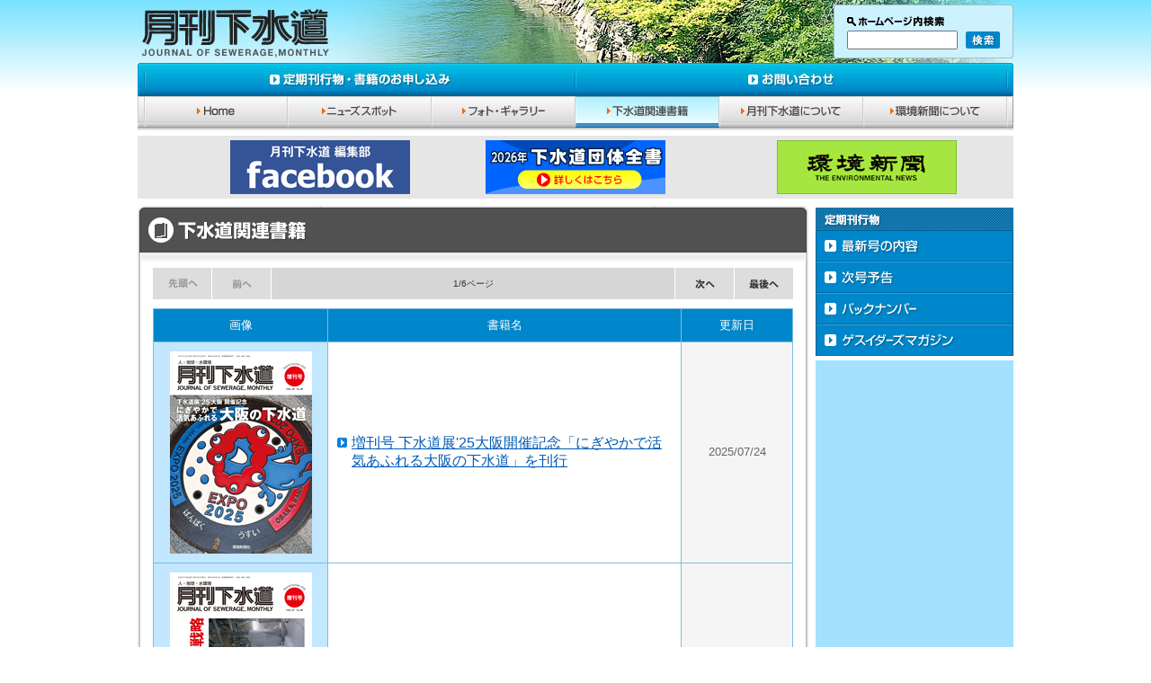

--- FILE ---
content_type: text/html
request_url: http://www.gesuidou.jp/ps/qn/guest/news/showback.cgi?CCODE=5
body_size: 25137
content:
<!DOCTYPE html PUBLIC "-//W3C//DTD HTML 4.01 Transitional//EN">
<html lang="ja">
<head>
<!-- meta  -->
<meta http-equiv="Content-Type" content="text/html; charset=Shift_JIS">
<meta http-equiv="Content-Script-Type" content="text/javascript">
<meta name="keywords" content="環境新聞社,環境新聞,シルバー新報,月刊ケアマネジメント,月刊下水道,下水道,公害問題,衛生問題,定期刊行物,刊行書籍,イベント,記事,PDF,pdf,検索">
<meta name="description" content="公害問題や衛生問題に対して、紙面を通して快適な生活環境づくりのお役に立ちたいと考えております。">
<meta name="copyright" content="Copyright(c) 2005 Kaankyoshimbunsha,Co.,Ltd.All right reserved">
<!-- meta  -->
<title>月刊下水道｜下水道関連書籍</title>
<script language="JavaScript" type="text/javascript" src="../../../../../common/js/bCommon_default.js"></script>
<script language="JavaScript" type="text/javascript" src="../../../../../common/js/bCommon_navi.js"></script>
<script language="JavaScript" type="text/javascript" src="../../../../../common/js/bScrollup.js"></script>
<script language="JavaScript" type="text/javascript" src="../../../../../common/js/banner_material.js"></script>
<script language="JavaScript" type="text/javascript" src="../../../../../common/js/banner_write.js"></script>
<link rel="stylesheet" href="../../../../../common/css/share/init.css" type="text/css">
</head>
<body leftmargin="10" topmargin="0" marginwidth="10" marginheight="0" text="#333333" bgcolor="#FFFFFF" onLoad="MM_preloadImages('../../../../../image/x02_02_f2.jpg','../../../../../image/x02_04_f2.jpg','../../../../../image/x02_07_f2.jpg','../../../../../image/x02_08_f2.jpg','../../../../../image/x02_09_f2.jpg','../../../../../image/x02_10_f2.jpg','../../../../../image/x02_11_f2.jpg','../../../../../image/x02_12_f2.jpg','../../../../../image/x03_02_f2.gif','../../../../../image/x03_03_f2.gif','../../../../../image/x03_04_f2.gif','../../../../../image/x03_05_f2.gif','../../../../../image/x01_06_f2.gif')">
<div align="center"><!-- #BeginLibraryItem "/Library/gesui_header_g.lbi" --><table width="974" border="0" cellspacing="0" cellpadding="0" class="headerArea">
<tr> 
<td width="774" valign="top"><a href="../../../../../index.html" target="_top"><img src="../../../../../image/x01_01.jpg" width="215" height="70" border="0" alt="月刊下水道"></a></td>
<td width="200"><table width="200" border="0" cellspacing="0" cellpadding="0">
<tr> 
<td><img src="../../../../../image/x01_02.gif" width="200" height="10" alt=""></td>
</tr>
</table>
<table width="200" border="0" cellspacing="0" cellpadding="0">
<tr> 
<td bgcolor="#A1C0CA" width="1"><img src="../../../../../image/spacer.gif" width="1" height="1" alt=""></td>
<td bgcolor="#CCF2FF" width="198" align="center"> 
<table width="170" border="0" cellspacing="0" cellpadding="0">
<form action="/ps/qn/guest/news/showfind.cgi" method="POST" target="_top" name="fform"><input type="hidden" name="DOFIND" value="1"><input type="hidden" name="CCODE" value="0:1:3:4:5:6:21:24:25:22:23">
<tr> 
<td colspan="2"><img src="../../../../../image/x01_04.gif" width="109" height="19" alt="ホームページ内検索"></td>
</tr>
<tr> 
<td width="132"> 
<input type="text" name="FINDVALUE" size="17" style="width:123px;">
</td>
<td align="right" width="38"><a href="javascript:;" onClick="JavaScript:DoFind(); return false;"><img src="../../../../../image/x01_05.gif" width="38" height="19" name="x01_07" border="0" alt="検索"></a></td>
</tr>
</form>
</table>
</td>
<td bgcolor="#A1C0CA" width="1"><img src="../../../../../image/spacer.gif" width="1" height="1" alt=""></td>
</tr>
</table>
<table width="200" border="0" cellspacing="0" cellpadding="0">
<tr> 
<td><img src="../../../../../image/x01_03.gif" width="200" height="10" alt=""></td>
</tr>
</table></td>
</tr>
</table><!-- #EndLibraryItem --><table border="0" cellspacing="0" cellpadding="0" width="974">
<tr> 
<td background="../../../../../image/x02_14.jpg"><img src="../../../../../image/x02_01.jpg" width="7" height="37" alt=""></td>
<td width="100%" background="../../../../../image/x02_14.jpg"><!-- #BeginLibraryItem "/Library/gesui_gNav1_default.lbi" --><table width="961" border="0" cellspacing="0" cellpadding="0">
<tr> 
<td width="480"><a href="../../../../../publication/index.html" onMouseOut="MM_swapImgRestore()" onMouseOver="MM_swapImage('x02_02','','../../../../../image/x02_02_f2.jpg',1)" target="_top"><img src="../../../../../image/x02_02.jpg" width="480" height="37" name="x02_02" border="0" alt="定期刊行物・書籍のお申し込み"></a></td>
<td width="481"><a href="../../../../../inquiry/index.html" onMouseOut="MM_swapImgRestore()" onMouseOver="MM_swapImage('x02_04','','../../../../../image/x02_04_f2.jpg',1)" target="_top"><img src="../../../../../image/x02_04.jpg" width="481" height="37" name="x02_04" border="0" alt="お問い合わせ"></a></td>
</tr>
</table><!-- #EndLibraryItem --></td>
<td background="../../../../../image/x02_14.jpg" align="right"><img src="../../../../../image/x02_05.jpg" width="6" height="37" alt=""></td>
</tr>
<tr> 
<td background="../../../../../image/x02_15.jpg"><img src="../../../../../image/x02_06.jpg" width="7" height="38" alt=""></td>
<td width="100%" background="../../../../../image/x02_15.jpg"><!-- #BeginLibraryItem "/Library/gesui_gNav2_books.lbi" --><table width="961" border="0" cellspacing="0" cellpadding="0">
<tr> 
<td width="160"><a href="../../../../../index.html" onMouseOut="MM_swapImgRestore()" onMouseOver="MM_swapImage('x02_07','','../../../../../image/x02_07_f2.jpg',1)" target="_top"><img src="../../../../../image/x02_07.jpg" width="160" height="38" name="x02_07" border="0" alt="Home"></a></td>
<td width="160"><a href="../../../../../spot/index.html" onMouseOut="MM_swapImgRestore()" onMouseOver="MM_swapImage('x02_08','','../../../../../image/x02_08_f2.jpg',1)" target="_top"><img src="../../../../../image/x02_08.jpg" width="160" height="38" name="x02_08" border="0" alt="ニューズスポット"></a></td>
<td width="160"><a href="../../../../../gallery/index.html" onMouseOut="MM_swapImgRestore()" onMouseOver="MM_swapImage('x02_09','','../../../../../image/x02_09_f2.jpg',1)" target="_top"><img src="../../../../../image/x02_09.jpg" width="160" height="38" name="x02_09" border="0" alt="フォト・ギャラリー"></a></td>
<td width="160"><a href="../../../../../books/index.html" onMouseOut="MM_swapImgRestore()" onMouseOver="MM_swapImage('x02_10','','../../../../../image/x02_10_f2.jpg',1)" target="_top"><img src="../../../../../image/x02_10_f2.jpg" width="160" height="38" name="x02_10" border="0" alt="下水道関連書籍"></a></td>
<td width="160"><a href="../../../../../others/about.html" onMouseOut="MM_swapImgRestore()" onMouseOver="MM_swapImage('x02_11','','../../../../../image/x02_11_f2.jpg',1)" target="_top"><img src="../../../../../image/x02_11.jpg" width="160" height="38" name="x02_11" border="0" alt="月刊下水道について"></a></td>
<td width="161"><a href="http://www.kankyo-news.co.jp/data/g01_01.html" onMouseOut="MM_swapImgRestore()" onMouseOver="MM_swapImage('x02_12','','../../../../../image/x02_12_f2.jpg',1)" target="_blank"><img src="../../../../../image/x02_12.jpg" width="161" height="38" name="x02_12" border="0" alt="環境新聞について"></a></td>
</tr>
</table><!-- #EndLibraryItem --></td>
<td background="../../../../../image/x02_15.jpg" align="right"><img src="../../../../../image/x02_13.jpg" width="6" height="38" alt=""></td>
</tr>
</table>
<!-- #BeginLibraryItem "/Library/gesui_advertisement1_3.lbi" --><table width="974" border="0" cellspacing="0" cellpadding="0">
<tr> 
<td height="6"></td>
</tr>
<tr> 
<td bgcolor="#E6E6E6" align="center"><script language="JavaScript">
<!--
FWriteAd1_3();
// -->
</script></td>
</tr>
</table><!-- #EndLibraryItem --><table width="974" border="0" cellspacing="0" cellpadding="0">
<tr valign="top"> 
<td rowspan="2" width="754">
<table width="754" border="0" cellspacing="0" cellpadding="0">
<tr valign="bottom"> 
<td width="2" height="6"></td>
<td width="742" height="10"> 
<table width="100%" border="0" cellspacing="0" cellpadding="0">
<tr valign="top"> 
<td background="../../../../../image/x04_02.gif"><img src="../../../../../image/x04_01.gif" width="20" height="10" alt=""></td>
<td align="right" background="../../../../../image/x04_02.gif"><img src="../../../../../image/x04_03.gif" width="20" height="10" alt=""></td>
</tr>
</table>
</td>
<td width="10" height="10"></td>
</tr>
<tr valign="top"> 
<td background="../../../../../image/x04_18.gif"><img src="../../../../../image/x04_17.gif" width="2" height="20" alt=""></td>
<td rowspan="2" align="center" class="ContentsBoxbg2">
<table width="742" border="0" cellspacing="0" cellpadding="0">
<tr> 
<td width="613"><img src="../../../../../books/image/book_x01.gif" width="613" height="50" alt="下水道関連書籍"></td>
<td width="129"><img src="../../../../../books/image/book_x02_f3.gif" width="129" height="50" name="book_x02" border="0" alt=""></td>
</tr>
<tr> 
<td colspan="2"><img src="../../../../../image/x01_12.gif" width="742" height="17" alt=""></td>
</tr>
</table>
<table width="712" border="0" cellspacing="0" cellpadding="0">
<tr>
<!--
<td width="65" bgcolor="#DDDDDD"><a href="/ps/qn/guest/news/showback.cgi?CCODE=5&PAGE=1&PACTION=FIRST"><img src="../../../../../image/x04_23.gif" width="65" height="35" border="0" alt="先頭へ"></a></td>
<td width="1"></td>
<td width="65" bgcolor="#DDDDDD"><a href="/ps/qn/guest/news/showback.cgi?CCODE=5&PAGE=1&PACTION=PREV"><img src="../../../../../image/x04_24.gif" width="65" height="35" border="0" alt="前へ"></a></td>
<td width="1"></td>
-->

<td width="65" bgcolor="#DDDDDD"><img src="../../../../../image/x04_23_f2.gif" width="65" height="35" border="0" alt="先頭へ"></td>
<td width="1"></td>
<td width="65" bgcolor="#DDDDDD"><img src="../../../../../image/x04_24_f2.gif" width="65" height="35" border="0" alt="前へ"></td>
<td width="1"></td>

<td width="448" bgcolor="#D6D6D6" align="center" class="SText">1/6ページ</td>

<td width="1"></td>
<td width="65" bgcolor="#DDDDDD"><a href="/ps/qn/guest/news/showback.cgi?CCODE=5&PAGE=1&PACTION=NEXT"><img src="../../../../../image/x04_25.gif" width="65" height="35" border="0" alt="次へ"></a></td>
<td width="1"></td>
<td width="65" bgcolor="#DDDDDD"><a href="/ps/qn/guest/news/showback.cgi?CCODE=5&PAGE=1&PACTION=LAST"><img src="../../../../../image/x04_26.gif" width="65" height="35" border="0" alt="最後へ"></a></td>

<!--
<td width="1"></td>
<td width="65" bgcolor="#DDDDDD"><img src="../../../../../image/x04_25_f2.gif" width="65" height="35" border="0" alt="次へ"></td>
<td width="1"></td>
<td width="65" bgcolor="#DDDDDD"><img src="../../../../../image/x04_26_f2.gif" width="65" height="35" border="0" alt="最後へ"></td>
-->
</tr>
</table><table width="712" border="0" cellspacing="0" cellpadding="0">
<tr> 
<td height="10"></td>
</tr>
<tr> 
<td bgcolor="#7CBEDE">
<table width="712" border="0" cellspacing="1" cellpadding="10"><tr align="center"><td bgcolor="#0086CA" width="110" class="MSFont"><span class="colorWhite">画像</span></td><td bgcolor="#0086CA" width="428" class="MSFont"><span class="colorWhite">書籍名</span></td><td bgcolor="#0086CA" width="110" class="MSFont"><span class="colorWhite">更新日</span></td></tr>
<tr>
<td bgcolor="#C2E7FF" width="110" align="center"><IMG SRC="/ps/qn/./usr/db/d_img-0005-0005.png" BORDER="0" ALIGN="CENTER" ALIGN="MIDDLE"></td>
<td bgcolor="#FFFFFF" width="428" class="MLSFont"><span class="eList2"><A HREF="/ps/qn/guest/news/showbody.cgi?CCODE=5&NCODE=5" TARGET="_top">増刊号 下水道展'25大阪開催記念「にぎやかで活気あふれる大阪の下水道」を刊行</A> </span></td>
<td bgcolor="#F5F5F5" width="110" align="center" class="SSText"><span class="colorGray">2025/07/24</span></td>
</tr><tr>
<td bgcolor="#C2E7FF" width="110" align="center"><IMG SRC="/ps/qn/./usr/db/d_img-0005-0051.jpg" BORDER="0" ALIGN="CENTER" ALIGN="MIDDLE"></td>
<td bgcolor="#FFFFFF" width="428" class="MLSFont"><span class="eList2"><A HREF="/ps/qn/guest/news/showbody.cgi?CCODE=5&NCODE=51" TARGET="_top">下水道展'24東京記念<br>東京下水道の未来戦略</A> </span></td>
<td bgcolor="#F5F5F5" width="110" align="center" class="SSText"><span class="colorGray">2024/07/26</span></td>
</tr><tr>
<td bgcolor="#C2E7FF" width="110" align="center"><IMG SRC="/ps/qn/./usr/db/d_img-0005-0050.jpg" BORDER="0" ALIGN="CENTER" ALIGN="MIDDLE"></td>
<td bgcolor="#FFFFFF" width="428" class="MLSFont"><span class="eList2"><A HREF="/ps/qn/guest/news/showbody.cgi?CCODE=5&NCODE=50" TARGET="_top">下水道展'23札幌記念<br>豊かな暮らしと新たな価値を創る北海道の下水道<br></A> </span></td>
<td bgcolor="#F5F5F5" width="110" align="center" class="SSText"><span class="colorGray">2023/07/27</span></td>
</tr><tr>
<td bgcolor="#C2E7FF" width="110" align="center"><IMG SRC="/ps/qn/./usr/db/d_img-0005-0049.jpg" BORDER="0" ALIGN="CENTER" ALIGN="MIDDLE"></td>
<td bgcolor="#FFFFFF" width="428" class="MLSFont"><span class="eList2"><A HREF="/ps/qn/guest/news/showbody.cgi?CCODE=5&NCODE=49" TARGET="_top">コンパクトで中身ギッシリ!!<br>『月刊下水道データ版2022』</A> </span></td>
<td bgcolor="#F5F5F5" width="110" align="center" class="SSText"><span class="colorGray">2023/04/28</span></td>
</tr><tr>
<td bgcolor="#C2E7FF" width="110" align="center"><IMG SRC="/ps/qn/./usr/db/d_img-0005-0048.jpg" BORDER="0" ALIGN="CENTER" ALIGN="MIDDLE"></td>
<td bgcolor="#FFFFFF" width="428" class="MLSFont"><span class="eList2"><A HREF="/ps/qn/guest/news/showbody.cgi?CCODE=5&NCODE=48" TARGET="_top">下水道展'22東京<br>暮らしを支え未来を創る東京の下水道</A> </span></td>
<td bgcolor="#F5F5F5" width="110" align="center" class="SSText"><span class="colorGray">2022/07/31</span></td>
</tr><tr>
<td bgcolor="#C2E7FF" width="110" align="center"><IMG SRC="/ps/qn/./usr/db/d_img-0005-0047.png" BORDER="0" ALIGN="CENTER" ALIGN="MIDDLE"></td>
<td bgcolor="#FFFFFF" width="428" class="MLSFont"><span class="eList2"><A HREF="/ps/qn/guest/news/showbody.cgi?CCODE=5&NCODE=47" TARGET="_top">コンパクトで中身ギッシリ!!<br>『月刊下水道データ版2021』</A> </span></td>
<td bgcolor="#F5F5F5" width="110" align="center" class="SSText"><span class="colorGray">2022/05/11</span></td>
</tr><tr>
<td bgcolor="#C2E7FF" width="110" align="center"><IMG SRC="/ps/qn/./usr/db/d_img-0005-0046.jpg" BORDER="0" ALIGN="CENTER" ALIGN="MIDDLE"></td>
<td bgcolor="#FFFFFF" width="428" class="MLSFont"><span class="eList2"><A HREF="/ps/qn/guest/news/showbody.cgi?CCODE=5&NCODE=46" TARGET="_top">下水道展'21大阪<br>暮らしたい、訪れたい 魅力あふれる大阪の下水道</A> </span></td>
<td bgcolor="#F5F5F5" width="110" align="center" class="SSText"><span class="colorGray">2021/08/11</span></td>
</tr><tr>
<td bgcolor="#C2E7FF" width="110" align="center"><IMG SRC="/ps/qn/./usr/db/d_img-0005-0045.png" BORDER="0" ALIGN="CENTER" ALIGN="MIDDLE"></td>
<td bgcolor="#FFFFFF" width="428" class="MLSFont"><span class="eList2"><A HREF="/ps/qn/guest/news/showbody.cgi?CCODE=5&NCODE=45" TARGET="_top">コンパクトで中身ギッシリ!!<br>『月刊下水道データ版2020』</A> </span></td>
<td bgcolor="#F5F5F5" width="110" align="center" class="SSText"><span class="colorGray">2021/05/12</span></td>
</tr><tr>
<td bgcolor="#C2E7FF" width="110" align="center"><IMG SRC="/ps/qn/./usr/db/d_img-0005-0044.jpg" BORDER="0" ALIGN="CENTER" ALIGN="MIDDLE"></td>
<td bgcolor="#FFFFFF" width="428" class="MLSFont"><span class="eList2"><A HREF="/ps/qn/guest/news/showbody.cgi?CCODE=5&NCODE=44" TARGET="_top">中里卓治著『下水道の考えるヒント４　技術継承をめざして</A> </span></td>
<td bgcolor="#F5F5F5" width="110" align="center" class="SSText"><span class="colorGray">2021/04/28</span></td>
</tr><tr>
<td bgcolor="#C2E7FF" width="110" align="center"><IMG SRC="/ps/qn/./usr/db/d_img-0005-0043.jpg" BORDER="0" ALIGN="CENTER" ALIGN="MIDDLE"></td>
<td bgcolor="#FFFFFF" width="428" class="MLSFont"><span class="eList2"><A HREF="/ps/qn/guest/news/showbody.cgi?CCODE=5&NCODE=43" TARGET="_top">関西地域特集<br>いのち輝く未来社会への下水道</A> </span></td>
<td bgcolor="#F5F5F5" width="110" align="center" class="SSText"><span class="colorGray">2020/07/17</span></td>
</tr>
<tr align="center"><td bgcolor="#0086CA" width="110" class="MSFont"><span class="colorWhite">画像</span></td><td bgcolor="#0086CA" width="428" class="MSFont"><span class="colorWhite">書籍名</span></td><td bgcolor="#0086CA" width="110" class="MSFont"><span class="colorWhite">更新日</span></td></tr></table>
</td>
</tr>
<tr>
<td height="10"></td>
</tr>
</table><table width="712" border="0" cellspacing="0" cellpadding="0">
<tr>
<!--
<td width="65" bgcolor="#DDDDDD"><a href="/ps/qn/guest/news/showback.cgi?CCODE=5&PAGE=1&PACTION=FIRST"><img src="../../../../../image/x04_23.gif" width="65" height="35" border="0" alt="先頭へ"></a></td>
<td width="1"></td>
<td width="65" bgcolor="#DDDDDD"><a href="/ps/qn/guest/news/showback.cgi?CCODE=5&PAGE=1&PACTION=PREV"><img src="../../../../../image/x04_24.gif" width="65" height="35" border="0" alt="前へ"></a></td>
<td width="1"></td>
-->

<td width="65" bgcolor="#DDDDDD"><img src="../../../../../image/x04_23_f2.gif" width="65" height="35" border="0" alt="先頭へ"></td>
<td width="1"></td>
<td width="65" bgcolor="#DDDDDD"><img src="../../../../../image/x04_24_f2.gif" width="65" height="35" border="0" alt="前へ"></td>
<td width="1"></td>

<td width="448" bgcolor="#D6D6D6" align="center" class="SText">1/6ページ</td>

<td width="1"></td>
<td width="65" bgcolor="#DDDDDD"><a href="/ps/qn/guest/news/showback.cgi?CCODE=5&PAGE=1&PACTION=NEXT"><img src="../../../../../image/x04_25.gif" width="65" height="35" border="0" alt="次へ"></a></td>
<td width="1"></td>
<td width="65" bgcolor="#DDDDDD"><a href="/ps/qn/guest/news/showback.cgi?CCODE=5&PAGE=1&PACTION=LAST"><img src="../../../../../image/x04_26.gif" width="65" height="35" border="0" alt="最後へ"></a></td>

<!--
<td width="1"></td>
<td width="65" bgcolor="#DDDDDD"><img src="../../../../../image/x04_25_f2.gif" width="65" height="35" border="0" alt="次へ"></td>
<td width="1"></td>
<td width="65" bgcolor="#DDDDDD"><img src="../../../../../image/x04_26_f2.gif" width="65" height="35" border="0" alt="最後へ"></td>
-->
</tr>
</table>
<!-- #BeginLibraryItem "/Library/gesui_body_footer3.lbi" --><table width="742" border="0" cellspacing="0" cellpadding="0">
<tr>
<td height="15"></td>
</tr>
<tr> 
<td><img src="../../../../../image/x04_21.gif" width="742" height="15" alt=""></td>
</tr>
<tr> 
<td class="ContentsBoxLine"> 
<table width="100%" border="0" cellspacing="0" cellpadding="0">
<tr> 
<td bgcolor="#BBBBBB" align="center" class="footerBannerBoxLine"><script language="JavaScript">
<!--
FWriteAd2_3();
// -->
</script></td>
</tr>
</table>
</td>
</tr>
<tr> 
<td><img src="../../../../../image/x04_22.gif" width="742" height="15" alt=""></td>
</tr>
</table><!-- #EndLibraryItem --></td>
<td background="../../../../../image/x04_05.gif"><img src="../../../../../image/x04_04.gif" width="10" height="20" alt=""></td>
</tr>
<tr valign="top"> 
<td valign="bottom" background="../../../../../image/x04_18.gif"><img src="../../../../../image/x04_19.gif" width="2" height="5" alt=""></td>
<td valign="bottom" background="../../../../../image/x04_05.gif"><img src="../../../../../image/x04_20.gif" width="10" height="5" alt=""></td>
</tr>
<tr valign="top"> 
<td height="10"></td>
<td height="10"> 
<table width="100%" border="0" cellspacing="0" cellpadding="0">
<tr valign="top"> 
<td background="../../../../../image/x04_10.gif"><img src="../../../../../image/x04_09.gif" width="20" height="10" alt=""></td>
<td align="right" background="../../../../../image/x04_10.gif"><img src="../../../../../image/x04_11.gif" width="20" height="10" alt=""></td>
</tr>
</table>
</td>
<td height="10"></td>
</tr>
</table>
</td>
<td width="220" bgcolor="#A3E1FF"> 
<table width="220" border="0" cellspacing="0" cellpadding="0">
<tr> 
<td height="10" bgcolor="#FFFFFF"><img src="../../../../../image/spacer.gif" width="1" height="1" alt=""></td>
</tr>
<tr>
<td><!-- #BeginLibraryItem "/Library/gesui_sideNav1_default.lbi" -->
<table width="220" border="0" cellspacing="0" cellpadding="0">
<tr> 
<td><img src="../../../../../image/x03_01.gif" width="220" height="25" alt="定期刊行物"></td>
</tr>
<tr> 
<td><a href="../../../../../issue/latest.html" onMouseOut="MM_swapImgRestore()" onMouseOver="MM_swapImage('x03_02','','../../../../../image/x03_02_f2.gif',1)" target="_top"><img src="../../../../../image/x03_02.gif" width="220" height="35" name="x03_02" border="0" alt="最新号の内容"></a></td>
</tr>
<tr> 
<td><a href="../../../../../issue/next.html" onMouseOut="MM_swapImgRestore()" onMouseOver="MM_swapImage('x03_03','','../../../../../image/x03_03_f2.gif',1)" target="_top"><img src="../../../../../image/x03_03.gif" width="220" height="35" name="x03_03" border="0" alt="次号予告"></a></td>
</tr>
<tr> 
<td><a href="../../../../../issue/backnumber.html" onMouseOut="MM_swapImgRestore()" onMouseOver="MM_swapImage('x03_04','','../../../../../image/x03_04_f2.gif',1)" target="_top"><img src="../../../../../image/x03_04.gif" width="220" height="35" name="x03_04" border="0" alt="バックナンバー"></a></td>
</tr>
<tr>
<td><a href="../../../../../magazine/index.html" onMouseOut="MM_swapImgRestore()" onMouseOver="MM_swapImage('x03_05','','../../../../../image/x03_05_f2.gif',1)" target="_top"><img src="../../../../../image/x03_05.gif" width="220" height="35" name="x03_05" border="0" alt="ゲスイダーズマガジン"></a></td>
</tr>
</table><!-- #EndLibraryItem --></td>
</tr>
<tr>
<td height="5" bgcolor="#FFFFFF"><img src="../../../../../image/spacer.gif" width="1" height="1" alt=""></td>
</tr>
</table></td>
</tr>
<tr> 
<td valign="bottom" bgcolor="#A3E1FF"><!-- #BeginLibraryItem "/Library/gesui_notes.lbi" --><table width="220" border="0" cellspacing="0" cellpadding="0">
<tr> 
<td height="5"></td>
</tr>
<tr> 
<td align="center"> 
<table width="210" border="0" cellspacing="10" cellpadding="0" bgcolor="#CDEFFF">
<tr> 
<td><a href="http://www.adobe.co.jp/products/acrobat/readermain.html" target="_blank"><img src="../../../../../image/x01_11.gif" width="88" height="31" border="0" alt="Adobe Readerダウンロード"></a></td>
<td width="100%" class="MSFont"><a href="http://www.adobe.co.jp/products/acrobat/readermain.html" target="_blank">Adobe 
Reader<br>
ダウンロード</a></td>
</tr>
<tr> 
<td colspan="2" class="SFont">PDFファイルの表示するには<span class="colorOrange03">フリーソフトAdobe 
Reader</span>が必要です。<br>
ご使用のコンピューターにインストールされていない場合は、<a href="http://www.adobe.co.jp/products/acrobat/readermain.html" target="_blank">Adobe社サイトよりダウンロード</a>してください。</td>
</tr>
</table>
</td>
</tr>
<tr> 
<td height="5"></td>
</tr>
<tr> 
<td height="10" bgcolor="#FFFFFF"><img src="../../../../../image/spacer.gif" width="1" height="1" alt=""></td>
</tr>
</table><!-- #EndLibraryItem --></td>
</tr>
</table>
<!-- #BeginLibraryItem "/Library/gesui_footer_g.lbi" --><table width="974" border="0" cellspacing="0" cellpadding="0">
<tr> 
<td bgcolor="#4CB0E4" height="1"><img src="../../../../../image/spacer.gif" width="1" height="1" alt=""></td>
</tr>
<tr> 
<td id="x01_06_2" onMouseOut="MM_swapImgRestore();FchgBgcolor('x01_06_2','OFF');" onMouseOver="MM_swapImage('x01_06_1','','../../../../../image/x01_06_f2.gif',1);FchgBgcolor('x01_06_2','ON')" onClick="scroller(0,0);return false;" class="Menuhand" bgcolor="#008ED8"><a href="javascript:;" onMouseOut="MM_swapImgRestore();FchgBgcolor('x01_06_2','OFF')" onMouseOver="MM_swapImage('x01_06_1','','../../../../../image/x01_06_f2.gif',1);FchgBgcolor('x01_06_2','ON')"><img src="../../../../../image/x01_06.gif" width="140" height="33" name="x01_06_1" border="0" alt="ページの先頭に戻る"></a></td>
</tr>
<tr> 
<td bgcolor="#005682" height="1"><img src="../../../../../image/spacer.gif" width="1" height="1" alt=""></td>
</tr>
<tr> 
<td height="10"></td>
</tr>
<tr> 
<td background="../../../../../image/x01_07.gif" height="12"><img src="../../../../../image/spacer.gif" width="1" height="1" alt=""></td>
</tr>
<tr> 
<td height="5"></td>
</tr>
<tr> 
<td align="right" class="MSFont"><a href="../../../../../others/sitemap.html" class="footer">サイトマップ</a>｜<a href="http://www.kankyo-news.co.jp/privacypolicy/index.html" class="footer" target="_blank">プライバシーポリシー</a>｜<a href="../../../../../others/advertising.html" class="footer">広告のお申し込み</a></td>
</tr>
<tr> 
<td height="8"></td>
</tr>
</table>
<table width="974" border="0" cellspacing="0" cellpadding="0">
<tr> 
<td width="119" bgcolor="#00A8D9"><a href="http://www.kankyo-news.co.jp/" target="_top"><img src="../../../../../image/x01_08.gif" width="119" height="74" border="0" alt="環境新聞社"></a></td>
<td width="1" bgcolor="#FFFFFF"><img src="../../../../../image/spacer.gif" width="1" height="1" alt=""> 
</td>
<td width="854" bgcolor="#00A8D9">
<table border="0" cellspacing="10" cellpadding="0">
<tr> 
<td class="SSText"><span class="colorWhite">(株)環境新聞社ホームページに掲載の記事・写真の無断転載を禁じます。<br>
すべての内容は日本の著作権法並びに国際条約により保護されています。<br>
(c)Copyright2005 Kankyoshimbunsha,Co.,Ltd. All rights reserved.</span></td>
</tr>
</table>
</td>
</tr>
</table>
<!-- #EndLibraryItem --></div>
</body>
</html><!--   1768764277 1768764277 1768764277 -->

--- FILE ---
content_type: text/css
request_url: http://www.gesuidou.jp/common/css/share/init.css
body_size: 255
content:
@charset "Shift_JIS";
@import "base.css";
@import "font.css";
@import "material.css";

/* Mac ie5.x Only Styles	*/
/*\*//*/
  @import "ie5mac.css";
/**/

/* Win ie5.x Only Styles	*/
@media tty {
 i{content:"\";/*" "*/}} @import 'ie5win.css'; /*";}
}/* */


--- FILE ---
content_type: text/css
request_url: http://www.gesuidou.jp/common/css/share/base.css
body_size: 1652
content:
@charset "Shift_JIS";

/* common
-------------------------------------------------- */
body
	{
	font-family: "ヒラギノ角ゴ Pro W3", "Hiragino Kaku Gothic Pro", Osaka, "ＭＳ Ｐゴシック", sans-serif;
	background:#fff url(../../../image/x00_01.jpg) left top repeat-x;
	}

p {
	margin: 0;
	padding: 0;
}

ul,li {
	margin: 0;
	padding: 0;
/*	list-style: none;*/
}

em
	{
	font-style: normal;
	}



/* ----paragraph---- */
.T10
{
	margin-top:10px;
	padding:0;
}
.L10
{
	margin-left:10px;
	padding:0;
}



/* ----image---- */
.Nleftphoto {
	float:left;
 }
.leftphoto {
	float:left;
	margin-right:10px;
 }

.Nrightphoto {
	float:right;
 }
.rightphoto {
	float:right;
	margin-left:10px;
 }
.rightphotoB10 {
	float:right;
	margin-left:10px;
	padding-bottom:10px;
 }



/* back ground
-------------------------------------------------- */
.headerArea{
	margin: 0;
	padding: 0;
	background:#fff url(../../../image/x00_02.jpg) left top repeat-y;
	}


/* text-align
-------------------------------------------------- */

.left
	{
	text-align:left;
	}
.center
	{
	text-align:center;
	}
.right
	{
	text-align:right;
	}


/* 基本float clear指定
-------------------------------------------------- */

.clearRight
	{
	clear:right;
	}

.clearLeft
	{
	clear:left;
	}

.clearAll
	{
	clear:both;
	}

/* 消す */
.clear
	{
	clear:both;
	height:0;
	overflow:hidden;
	}
	
/* hrを消す */
.divider
	{
	clear:both;
	}


/* other
-------------------------------------------------- */
/* hand */
td.Menuhand{cursor : hand}


/* hidden
-------------------------------------------------- */

hr.divider
	{
	display:none;
	}

.hidden
	{
	position:absolute;
	left:-999px;
	width:999px;
	}

--- FILE ---
content_type: text/css
request_url: http://www.gesuidou.jp/common/css/share/font.css
body_size: 5121
content:
a:link{text-decoration: underline;color:#005ab5; }
a:visited{text-decoration: underline;color:#b352a9; }
a:hover {text-decoration: none;color:#ff173d;}

a.footer{text-decoration:underline; color:#333333;}
a.footer:visited{text-decoration:underline; color:#333333;}
a.footer:hover{text-decoration:none; color:#ff173d;}

a.blue{text-decoration:underline; color:#3366CC;}
a.blue:visited{text-decoration:underline; color:#3366CC;}
a.blue:hover{text-decoration:none; color:#FF3300;}
a.blue2{text-decoration:underline; color:#5E74DF;}
a.blue2:visited{text-decoration:underline; color:#5E74DF;}
a.blue2:hover{text-decoration:none; color:#FF3300;}

a.orange{text-decoration:underline; color:#FF9900;}
a.orange:visited{text-decoration:underline; color:#FF9900;}
a.orange:hover{text-decoration:none; color:#FF3300;}

a.green{text-decoration:underline; color:#669900;}
a.green:visited{text-decoration:underline; color:#669900;}
a.green:hover{text-decoration:none; color:#FF3300;}

a.brown{text-decoration:underline; color:#C77E00;}
a.brown:visited{text-decoration:underline; color:#C77E00;}
a.brown:hover{text-decoration:none; color:#FF3300;}
a.brown2{text-decoration:underline; color:#663300;}
a.brown2:visited{text-decoration:underline; color:#663300;}
a.brown2:hover{text-decoration:none; color:#FF3300;}
a.brown3{text-decoration:underline; color:#BF5F00;}
a.brown3:visited{text-decoration:underline; color:#BF5F00;}
a.brown3:hover{text-decoration:none; color:#FF3300;}

a.yellow{text-decoration:underline; color:#FFFFCC;}
a.yellow:visited{text-decoration:underline; color:#FFFFCC;}
a.yellow:hover{text-decoration:none; color:#FF3300;}
a.yellow2{text-decoration:underline; color:#FFCC00;}
a.yellow2:visited{text-decoration:underline; color:#FFCC00;}
a.yellow2:hover{text-decoration:none; color:#FF3300;}


/* text-font-Pixcel
-------------------------------------------------- */
/*  small */
.SText{font-size: 10px;line-height:110%; }
.SSText { font-size: 10pt; line-height:125%; }

/*  default */
.MText { font-size: 12px; line-height:120%; }
.MMText{font-size: 12px;line-height:160%;}

/*  Large */
.Title { font-size: 14px; line-height:160%; }
.LText { font-size: 14px; line-height:120%; }
.LLText {
	font-size: 14px;
	line-height:160%;
	letter-spacing: 1px;
}
.LMText {
	font-size: 13px;
	line-height:150%;
	letter-spacing: 1px;
}
.LLLText { font-size: 16px; line-height:160%; }
.entxt {font-family:Arial, Helvetica;}



/* text-font2-Percent
-------------------------------------------------- */
/* copy */
.Copy{font-size:90.75%;line-height:160%;}

/*  Large */
.LFont{font-size:120%;line-height:160%;}
.LSFont{font-size:120%;line-height:130%;}
.LMFont{font-size:120%;line-height:140%;}
.BLFont{font-weight: bold;font-size:120%;line-height:160%;}
.BLSFont{font-weight: bold;font-size:120%;line-height:130%;}
.BLMFont{font-weight: bold;font-size:120%;line-height:140%;}

/*  Middle-Large */
.MLFont{font-size:98.75%;line-height:160%;}
.MLSFont{font-size:98.75%;line-height:130%;}
.MLMFont{font-size:98.75%;line-height:140%;}

/*  small-Large  */
.SLFont{font-size:88.75%;line-height:160%;}
.SLSFont{font-size:88.75%;line-height:130%;}
.SLMFont{font-size:88.75%;line-height:140%;}

/*  default */
.BMFont{font-weight: bold;font-size:78.75%;line-height:160%;}
.BMSFont{font-weight: bold;font-size:78.75%;line-height:130%;}
.MFont{font-size:78.75%;line-height:160%;}
.MSFont{font-size:78.75%;line-height:130%;}

/*  small */
.SFont{font-size:68.75%;line-height:160%;}
.SSFont{font-size:68.75%;line-height:130%;}

/*  notes */
.notes{font-size:58.75%;line-height:130%;color:#666666;}

/*  Memo Font */
.MemoFont{font-size:98.75%;line-height:180%;}

/*  Memo Font */
.RecipeFont{font-size:78.75%;line-height:200%;}

/*  date */
.date{font-size:78.75%;line-height:130%;color:#666666;}
.date2{font-size:58.75%;line-height:130%;color:#003366;}


/* text-font3
-------------------------------------------------- */
.title140B{font-weight: bold;font-size:140%;line-height:130%;color:#000000;}
.title140{font-size:140%;line-height:130%;color:#000000;}
.title160B{font-weight: bold;font-size:160%;line-height:130%;color:#000000;}
.title160{font-size:160%;line-height:130%;color:#000000;}


.Ltitle { font-size: 16px; line-height:160%; }
.LLtitle { font-size: 18px; line-height:160%; }
.LLLtitle { font-size: 20px; line-height:160%; }



/* font-color
-------------------------------------------------- */
.colorWhite{color:#ffffff;}
.colorWhite02{color:#C8E5F4;}
.colorRed{color:#c70042;}
.colorblack{color:#000000;}
.colorGray{color:#666666;}
.colorBlue01{color:#437AC2;}
.colorGreen01{color:#336600;}
.colorGreen02{color:#2E4C0D;}
.colorYellow01{color:#FFFF33;}
.colorOrange01{color:#E64914;}
.colorOrange02{color:#E6812E;}
.colorOrange03{color:#FF6600;}


/* table
-------------------------------------------------- */
table.tableFont td {
	font-size:78.75%;
	line-height:130%;
	color:#333;
	}

table.tableFont th {
	font-size:78.75%;
	line-height:130%;
	color:#000;
	font-weight: normal;
	}


/* Base
-------------------------------------------------- */
h1,h2,h3 {
padding:0;
margin:0;
}

h1 {
font-size:160%;
line-height:130%;
}


--- FILE ---
content_type: text/css
request_url: http://www.gesuidou.jp/common/css/share/material.css
body_size: 2701
content:
@charset "Shift_JIS";


/* material
--------------------------------------------------
Material
-------------------------------------------------- */

/* Contents Box background
-------------------------------------------------- */
.ContentsBoxbg1
	{
	margin: 0;
	padding: 0;
	background:#fff url(../../../image/x04_12.gif) left top repeat-y;
	}

.ContentsBoxbg2
	{
	margin: 0;
	padding: 0;
	background:#fff url(../../../image/x04_13.gif) left top repeat-y;
	}


/* Contents Box Line
-------------------------------------------------- */
td.ContentsBoxLine
	{
	margin: 0;
	padding: 0;
	}
td.ContentsBoxLine
	{
	border-left:solid 1px #bbb;
	border-right:solid 1px #bbb;
	}


/* Footer Banner Box Line
-------------------------------------------------- */
td.footerBannerBoxLine
	{
	margin: 0;
	padding: 0;
	}
td.footerBannerBoxLine
	{
	border-left:solid 1px #fff;
	border-right:solid 1px #fff;
	}


/* Common Box Frame
-------------------------------------------------- */
.wBoxFrame td
	{
	border:solid 1px #fff;
	}


/* Link List
-------------------------------------------------- */
/* Edit-Link */
span.eList
	{
	margin: 0;
	padding: 0;
	}
span.eList
	{
	padding-left: 26px;
	display: block;
	background: url(../../../image/x01_09.gif) 10px 4px no-repeat;
	}

/* Edit2-Link */
span.eList2
	{
	margin: 0;
	padding: 0;
	}
span.eList2
	{
	padding-left: 16px;
	display: block;
	background: url(../../../image/x01_09.gif) 0 4px no-repeat;
	}

/* normal-Link */
span.nList
	{
	margin: 0;
	padding: 0;
	}
span.nList
	{
	padding-left: 16px;
	display: block;
	background: url(../../../image/x01_09.gif) 0 3px no-repeat;
	}

/* normal2-Link */
span.nList2
	{
	margin: 0;
	padding: 0;
	}
span.nList2
	{
	padding-left: 26px;
	display: block;
	background: url(../../../image/x01_09.gif) 10px 3px no-repeat;
	}



/* Number List
-------------------------------------------------- */
ol.Nmlist
{
	margin:0 0 0 30px;
	padding:0;
}
ol.Nmlist li
{
	margin:0;
	padding-bottom:10px;
}

ol.Nmlist li.end
{
	margin:0;
	padding:0
}


/* Constructor List
-------------------------------------------------- */
dl.ConsItem
{
	margin:0;
	padding:0;
}
dl.ConsItem dt,dd
{
	margin:0;
	padding-bottom:7px;
}
dl.ConsItem dt.Lbt,dd.Lbt
{
	margin:0;
	padding-bottom:12px;
}

dl.ConsItem dd.end
{
	margin:0;
	padding:0
}




/* --------------------------------------------------
Common
-------------------------------------------------- */

/* defult */
p.TxtP5
	{
	margin: 0;
	padding: 5px;
	}

p.TxtMR10
	{
	margin-right: 10px;
	padding: 0;
	}
p.TxtML10
	{
	margin-Left: 10px;
	padding: 0;
	}

p.TxtMR5
	{
	margin-right: 5px;
	padding: 0;
	}
p.TxtML5
	{
	margin-Left: 5px;
	padding: 0;
	}


/* table */
td.p10 {
	padding:10px;
	}


--- FILE ---
content_type: text/javascript
request_url: http://www.gesuidou.jp/common/js/banner_write.js
body_size: 8921
content:
/*---------- 第2階層  ----------*/
/* header banner1 */
function FWriteAd1() {
	var i = "";
	var intNm1 = strFile1.length;

	document.write('<table border="0" cellspacing="5" cellpadding="0" width="'+ strWidth1+'"><tr>');

	for(i=0; i<=intNm1; i++) {
		if(strFile1[i] == null) {

		} else{

if(strSwf1[i] == "none") {
document.write('<td align="'+ strAlign1[i]+'">');
document.write('<a href="'+ strLink1[i]+'" target="_blank">');
document.write('<img src="../image/banner/'+ strFile1[i] +'" border="0" alt="">');
document.write('</a>');
document.write('</td>');

} else{
document.write('<td align="'+ strAlign1[i]+'">');
document.write(' <OBJECT classid="clsid:D27CDB6E-AE6D-11cf-96B8-444553540000"');
document.write('  codebase="http://download.macromedia.com/pub/shockwave/cabs/flash/swflash.cab#version=6,0,0,0" ');
document.write(' ID="index" WIDTH="200" HEIGHT="60" ALIGN="">');
document.write(' <PARAM NAME=movie VALUE="../image/banner/'+ strFile1[i] +'"><PARAM NAME=quality VALUE=high><PARAM NAME=bgcolor VALUE=#FFFFFF>'); 
document.write(' <EMBED src="../image/banner/'+ strFile1[i] +'" quality=high bgcolor=#FFFFFF ');
document.write(' swLiveConnect=FALSE WIDTH="200" HEIGHT="60" NAME="index" ALIGN=""');
document.write(' TYPE="application/x-shockwave-flash" PLUGINSPAGE="http://www.macromedia.com/go/getflashplayer"></EMBED></OBJECT>');
document.write('</td>');
}

		}
	}
	document.write('</tr></table>');
}




/* bottom banner1 */
function FWriteAd2() {

if(strSwf2 == "none") {

if(strLink2 == "") {
	document.write('<img src="../image/banner/'+ strFile2 +'" border="0" alt="">');
} else{
	document.write('<a href="'+ strLink2 +'" target="_blank">');
	document.write('<img src="../image/banner/'+ strFile2 +'" border="0" alt="">');
	document.write('</a>');
}

} else{
document.write(' <OBJECT classid="clsid:D27CDB6E-AE6D-11cf-96B8-444553540000"');
document.write('  codebase="http://download.macromedia.com/pub/shockwave/cabs/flash/swflash.cab#version=6,0,0,0" ');
document.write(' ID="index" WIDTH="468" HEIGHT="60" ALIGN="">');
document.write(' <PARAM NAME=movie VALUE="../image/banner/'+ strFile2 +'"><PARAM NAME=quality VALUE=high><PARAM NAME=bgcolor VALUE=#FFFFFF>'); 
document.write(' <EMBED src="../image/banner/'+ strFile2 +'" quality=high bgcolor=#FFFFFF ');
document.write(' swLiveConnect=FALSE WIDTH="468" HEIGHT="60" NAME="index" ALIGN=""');
document.write(' TYPE="application/x-shockwave-flash" PLUGINSPAGE="http://www.macromedia.com/go/getflashplayer"></EMBED></OBJECT>');
}

}







/*---------- TOP ----------*/
/* header banner2 */
function FWriteAd1_2() {
	var i = "";
	var intNm1 = strFile1.length;

	document.write('<table border="0" cellspacing="5" cellpadding="0" width="'+ strWidth1+'"><tr>');

	for(i=0; i<=intNm1; i++) {
		if(strFile1[i] == null) {

		} else{

if(strSwf1[i] == "none") {
document.write('<td align="'+ strAlign1[i]+'">');
document.write('<a href="'+ strLink1[i]+'" target="_blank">');
document.write('<img src="image/banner/'+ strFile1[i] +'" border="0" alt="">');
document.write('</a>');
document.write('</td>');

} else{
document.write('<td align="'+ strAlign1[i]+'">');
document.write(' <OBJECT classid="clsid:D27CDB6E-AE6D-11cf-96B8-444553540000"');
document.write('  codebase="http://download.macromedia.com/pub/shockwave/cabs/flash/swflash.cab#version=6,0,0,0" ');
document.write(' ID="index" WIDTH="200" HEIGHT="60" ALIGN="">');
document.write(' <PARAM NAME=movie VALUE="image/banner/'+ strFile1[i] +'"><PARAM NAME=quality VALUE=high><PARAM NAME=bgcolor VALUE=#FFFFFF>'); 
document.write(' <EMBED src="image/banner/'+ strFile1[i] +'" quality=high bgcolor=#FFFFFF ');
document.write(' swLiveConnect=FALSE WIDTH="200" HEIGHT="60" NAME="index" ALIGN=""');
document.write(' TYPE="application/x-shockwave-flash" PLUGINSPAGE="http://www.macromedia.com/go/getflashplayer"></EMBED></OBJECT>');
document.write('</td>');
}

		}
	}
	document.write('</tr></table>');
}




/* bottom banner2 */
function FWriteAd2_2() {

if(strSwf2 == "none") {

if(strLink2 == "") {
	document.write('<img src="image/banner/'+ strFile2 +'" border="0" alt="">');
} else{
	document.write('<a href="'+ strLink2 +'" target="_blank">');
	document.write('<img src="image/banner/'+ strFile2 +'" border="0" alt="">');
	document.write('</a>');
}

} else{
document.write(' <OBJECT classid="clsid:D27CDB6E-AE6D-11cf-96B8-444553540000"');
document.write('  codebase="http://download.macromedia.com/pub/shockwave/cabs/flash/swflash.cab#version=6,0,0,0" ');
document.write(' ID="index" WIDTH="468" HEIGHT="60" ALIGN="">');
document.write(' <PARAM NAME=movie VALUE="image/banner/'+ strFile2 +'"><PARAM NAME=quality VALUE=high><PARAM NAME=bgcolor VALUE=#FFFFFF>'); 
document.write(' <EMBED src="image/banner/'+ strFile2 +'" quality=high bgcolor=#FFFFFF ');
document.write(' swLiveConnect=FALSE WIDTH="468" HEIGHT="60" NAME="index" ALIGN=""');
document.write(' TYPE="application/x-shockwave-flash" PLUGINSPAGE="http://www.macromedia.com/go/getflashplayer"></EMBED></OBJECT>');
}

}




/* side banner2 */
function FWriteAd3_2() {
	var r = "";
	var intNm3 = strFile3.length;

	document.write('<table width="220" border="0" cellspacing="5" cellpadding="0">');

	for(r=0; r<=intNm3; r++) {
		if(strFile3[r] == null) {

		} else{

if(strSwf3[r] == "none") {
document.write('<tr><td>');
document.write('<a href="'+ strLink3[r]+'" target="_blank">');
document.write('<img src="image/banner/'+ strFile3[r] +'" border="0" alt="">');
document.write('</a>');
document.write('</td></tr>');

} else{
document.write('<tr><td>');
document.write(' <OBJECT classid="clsid:D27CDB6E-AE6D-11cf-96B8-444553540000"');
document.write('  codebase="http://download.macromedia.com/pub/shockwave/cabs/flash/swflash.cab#version=6,0,0,0" ');
document.write(' ID="index" WIDTH="210" HEIGHT="93" ALIGN="">');
document.write(' <PARAM NAME=movie VALUE="image/banner/'+ strFile3[r] +'"><PARAM NAME=quality VALUE=high><PARAM NAME=bgcolor VALUE=#FFFFFF>'); 
document.write(' <EMBED src="image/banner/'+ strFile3[r] +'" quality=high bgcolor=#FFFFFF ');
document.write(' swLiveConnect=FALSE WIDTH="210" HEIGHT="93" NAME="index" ALIGN=""');
document.write(' TYPE="application/x-shockwave-flash" PLUGINSPAGE="http://www.macromedia.com/go/getflashplayer"></EMBED></OBJECT>');
document.write('</td></tr>');
}

		}
	}
	document.write('</table>');
}






/*---------- ps階層 ----------*/
/* header banner3 */
function FWriteAd1_3() {
	var i = "";
	var intNm1 = strFile1.length;

	document.write('<table border="0" cellspacing="5" cellpadding="0" width="'+ strWidth1+'"><tr>');

	for(i=0; i<=intNm1; i++) {
		if(strFile1[i] == null) {

		} else{

if(strSwf1[i] == "none") {
document.write('<td align="'+ strAlign1[i]+'">');
document.write('<a href="'+ strLink1[i]+'" target="_blank">');
document.write('<img src="../../../../../image/banner/'+ strFile1[i] +'" border="0" alt="">');
document.write('</a>');
document.write('</td>');

} else{
document.write('<td align="'+ strAlign1[i]+'">');
document.write(' <OBJECT classid="clsid:D27CDB6E-AE6D-11cf-96B8-444553540000"');
document.write('  codebase="http://download.macromedia.com/pub/shockwave/cabs/flash/swflash.cab#version=6,0,0,0" ');
document.write(' ID="index" WIDTH="200" HEIGHT="60" ALIGN="">');
document.write(' <PARAM NAME=movie VALUE="../../../../../image/banner/'+ strFile1[i] +'"><PARAM NAME=quality VALUE=high><PARAM NAME=bgcolor VALUE=#FFFFFF>'); 
document.write(' <EMBED src="../../../../../image/banner/'+ strFile1[i] +'" quality=high bgcolor=#FFFFFF ');
document.write(' swLiveConnect=FALSE WIDTH="200" HEIGHT="60" NAME="index" ALIGN=""');
document.write(' TYPE="application/x-shockwave-flash" PLUGINSPAGE="http://www.macromedia.com/go/getflashplayer"></EMBED></OBJECT>');
document.write('</td>');
}

		}
	}
	document.write('</tr></table>');
}



/* bottom banner3 */
function FWriteAd2_3() {

if(strSwf2 == "none") {

if(strLink2 == "") {
	document.write('<img src="../../../../../image/banner/'+ strFile2 +'" border="0" alt="">');
} else{
	document.write('<a href="'+ strLink2 +'" target="_blank">');
	document.write('<img src="../../../../../image/banner/'+ strFile2 +'" border="0" alt="">');
	document.write('</a>');
}

} else{
document.write(' <OBJECT classid="clsid:D27CDB6E-AE6D-11cf-96B8-444553540000"');
document.write('  codebase="http://download.macromedia.com/pub/shockwave/cabs/flash/swflash.cab#version=6,0,0,0" ');
document.write(' ID="index" WIDTH="468" HEIGHT="60" ALIGN="">');
document.write(' <PARAM NAME=movie VALUE="../../../../../image/banner/'+ strFile2 +'"><PARAM NAME=quality VALUE=high><PARAM NAME=bgcolor VALUE=#FFFFFF>'); 
document.write(' <EMBED src="../../../../../image/banner/'+ strFile2 +'" quality=high bgcolor=#FFFFFF ');
document.write(' swLiveConnect=FALSE WIDTH="468" HEIGHT="60" NAME="index" ALIGN=""');
document.write(' TYPE="application/x-shockwave-flash" PLUGINSPAGE="http://www.macromedia.com/go/getflashplayer"></EMBED></OBJECT>');
}

}

--- FILE ---
content_type: text/javascript
request_url: http://www.gesuidou.jp/common/js/banner_material.js
body_size: 1367
content:
/*---------- header banner ----------*/
var strFile1 = new Array();
var strLink1 = new Array();
var strAlign1 = new Array();
var strSwf1 = new Array();
/*var strWidth1 = "65%";*/
var strWidth1 = "88%";

/*
strFile1[0] = "banner06.swf";
strLink1[0] = "/count/ad_head03.html";
strAlign1[0] = "center";
strSwf1[0] = "";
*/
/*
strFile1[0] = "banner07.jpg";
strLink1[0] = "/count/ad_head04.html";
strAlign1[0] = "center";
strSwf1[0] = "none";
*/

strFile1[1] = "gesuidou_fb.jpg";
strLink1[1] = "/count/ad_head05.html";
strAlign1[1] = "center";
strSwf1[1] = "none";

strFile1[2] = "zensho2026.jpg";
strLink1[2] = "http://www.gesuidou.jp/attached/2026zensho-mokuji.pdf";
strAlign1[2] = "center";
strSwf1[2] = "none";

strFile1[3] = "banner02.gif";
strLink1[3] = "/count/ad_head02.html";
strAlign1[3] = "right";
strSwf1[3] = "none";



/*---------- side banner ----------*/
var strFile3 = new Array();
var strLink3 = new Array();
var strSwf3 = new Array();

strFile3[0] = "qi.jpg";
strLink3[0] = "/count/ad_side04.html";
strSwf3[0] = "none";

/*
strFile3[1] = "banner03.jpg";
strLink3[1] = "/count/ad_side01.html";
strSwf3[1] = "none";
*/
/*
strFile3[2] = "bucksmethod.jpg";
strLink3[2] = "/count/ad_side03.html";
strSwf3[2] = "none";
*/


/*---------- bottom banner ----------*/
var strFile2 = "banner00.jpg";
var strLink2 = "/others/advertising.html";
var strSwf2 = "none";

--- FILE ---
content_type: text/javascript
request_url: http://www.gesuidou.jp/common/js/bCommon_navi.js
body_size: 5760
content:

function MM_swapImgRestore() { //v3.0
  var i,x,a=document.MM_sr; for(i=0;a&&i<a.length&&(x=a[i])&&x.oSrc;i++) x.src=x.oSrc;
}



function MM_preloadImages() { //v3.0
  var d=document; if(d.images){ if(!d.MM_p) d.MM_p=new Array();
    var i,j=d.MM_p.length,a=MM_preloadImages.arguments; for(i=0; i<a.length; i++)
    if (a[i].indexOf("#")!=0){ d.MM_p[j]=new Image; d.MM_p[j++].src=a[i];}}
}



function MM_swapImage() { //v3.0
  var i,j=0,x,a=MM_swapImage.arguments; document.MM_sr=new Array; for(i=0;i<(a.length-2);i+=3)
   if ((x=MM_findObj(a[i]))!=null){document.MM_sr[j++]=x; if(!x.oSrc) x.oSrc=x.src; x.src=a[i+2];}
}



function MM_findObj(n, d) { //v4.01
  var p,i,x;  if(!d) d=document; if((p=n.indexOf("?"))>0&&parent.frames.length) {
    d=parent.frames[n.substring(p+1)].document; n=n.substring(0,p);}
  if(!(x=d[n])&&d.all) x=d.all[n]; for (i=0;!x&&i<d.forms.length;i++) x=d.forms[i][n];
  for(i=0;!x&&d.layers&&i<d.layers.length;i++) x=MM_findObj(n,d.layers[i].document);
  if(!x && d.getElementById) x=d.getElementById(n); return x;
}



function P7_autoLayers() { //v1.1 PVII

 var g,b,k,f,args=P7_autoLayers.arguments;
 if(!document.p7setc) {p7c=new Array();document.p7setc=true;}
 for(k=0; k<p7c.length; k++) {
  if((g=MM_findObj(p7c[k]))!=null) {
   b=(document.layers)?g:g.style;b.visibility="hidden";}}
 for(k=0; k<args.length; k++) {
  if((g=MM_findObj(args[k])) != null) {
   b=(document.layers)?g:g.style;b.visibility="visible";f=false;
   for(j=0;j<p7c.length;j++) {
    if(args[k]==p7c[j]) {f=true;}}
  if(!f) {p7c[p7c.length++]=args[k];}}}

}



/* open window
-------------------------------------------------- */
function MM_openBrWindow(theURL,winName,features) { //v2.0
  window.open(theURL,winName,features);
}


/* blend button
-------------------------------------------------- */
function chgFilterBlend(setName, chgFileName) {

	if (IEWin) {
		document.images[setName].filters.blendTrans.Apply();
		document.images[setName].src = chgFileName;
		document.images[setName].filters.blendTrans.Play();
	}else{
		document.images[setName].src = chgFileName;
	}

}


/* bg-color button
-------------------------------------------------- */
function FchgBgcolor(setName,chgFlag) {
var setBgColor = "";
if(chgFlag == "OFF") {
	var setBgColor = "#008ED8";
} else if(chgFlag == "ON"){
	var setBgColor = "#005AB5";
} else{
	return true;
}

if(IE) {
	document.all(setName).style.backgroundColor = setBgColor;
} else if(NN){
	document.getElementById(setName).style.background = setBgColor;
} else{
	return true;
}
}


/* select jump
-------------------------------------------------- */
function chgJump(strObjName)
{
lngId = strObjName.selectedIndex;
parent.top.location.href = strObjName.options[lngId].value;
}


/* search button
-------------------------------------------------- */
function DoFind()
{
	document.fform.submit();
	return true;
}

function DoFind2()
{
	document.fform2.submit();
	return true;
}

function DoFind3()
{
	document.fform3.submit();
	return true;
}

function DoFind4()
{
	document.seek.submit();
	return true;
}


/* magazine search button
-------------------------------------------------- */
function DoFind11()
{
	document.fform11.submit();
	return true;
}

function DoFind12()
{
	document.fform12.submit();
	return true;
}

function DoFind13()
{
	document.fform13.submit();
	return true;
}

function DoFind14()
{
	document.fform14.submit();
	return true;
}

function DoFind15()
{
	document.fform15.submit();
	return true;
}

function DoFind16()
{
	document.fform16.submit();
	return true;
}

function DoFind17()
{
	document.fform17.submit();
	return true;
}

function DoFind18()
{
	document.fform18.submit();
	return true;
}

function DoFind19()
{
	document.fform19.submit();
	return true;
}

function DoFind20()
{
	document.fform20.submit();
	return true;
}



/* Publication Select Name
-------------------------------------------------- */
/* Books */
function FWriteOption() {
	var i = "";
	var intNm1 = strN1.length;

	for(i=intNm1; i>=0; i--) {
		if(strN1[i] == null) {

		} else{
		document.write('<option value="'+ strN1[i]+'">'+ strN1[i]+'</option>');
		}
	}
}

/* CD-ROM */
function FWriteOption2() {
	var i = "";
	var intNm2 = strN2.length;

	for(i=intNm2; i>=0; i--) {
		if(strN2[i] == null) {

		} else{
		document.write('<option value="'+ strN2[i]+'">'+ strN2[i]+'</option>');
		}
	}
}

/* original */
function FWriteOption3() {
	var i = "";
	var intNm1 = strN1.length;

	for(i=0; i<intNm1; i++) {
		document.write('<option value="'+ strN1[i]+'">'+ strN1[i]+'</option>');
	}

}


/* Publication Select Check
-------------------------------------------------- */
/* Books */
function FCheckOption()
{
if (document.IFORM.ID230.value != "")
{
document.IFORM.ID110.checked=true;
}else{

}
if (document.IFORM.ID250.value != "")
{
document.IFORM.ID110.checked=true;
}else{

}
if (document.IFORM.ID270.value != "")
{
document.IFORM.ID110.checked=true;
}else{

}
}


/* CD-ROM */
function FCheckOption2()
{
if (document.IFORM.ID290.value != "")
{
document.IFORM.ID120.checked=true;
}else{

}
if (document.IFORM.ID310.value != "")
{
document.IFORM.ID120.checked=true;
}else{

}
if (document.IFORM.ID330.value != "")
{
document.IFORM.ID120.checked=true;
}else{

}
}


/* Publication - Select */
function FCheckOption3()
{
if (document.IFORM.ID125.value != "")
{
document.IFORM.ID100.checked=true;
}else{

}
}

/* Publication - CheckBox */
function FCheckCKbox()
{
document.IFORM.ID100.checked=true;
}

--- FILE ---
content_type: text/javascript
request_url: http://www.gesuidou.jp/common/js/bScrollup.js
body_size: 1193
content:
// 現在のスクロール量を取得（汎用）
function getScroll(){
	var x, y;
	if(document.all !== void 0){ // IE4, IE5, IE6
		x = document.body.scrollLeft;
		y = document.body.scrollTop;
	}else if(document.layers !== void 0 || (navigator.userAgent.indexOf("Opera") 
!= -1 || window.opera !== void 0)){ // NN4, Opera6
		x = window.pageXOffset;
		y = window.pageYOffset;
	}else if(navigator.userAgent.indexOf("Gecko") != -1){ // NS6, Mozilla
		x = window.scrollX;
		y = window.scrollY;
	}else{
		x = y = 0;
	}
	return {x: x, y: y};
}

// スクロール始めのスクロール量
var SCROLL ;

var divCountScroller = 40; // 分割数（何段階でスクロールするか）

// 現在のスクロール位置から、指定座標までスクロールします
function scroller( x, y, count ){

	if( count === void 0 ){

		count = 0 ;
		SCROLL = getScroll();

	}

	if( count++ < divCountScroller ){

		var c = count/divCountScroller ;

		var nx = SCROLL.x+( x-SCROLL.x )*( c+1/Math.PI*Math.sin( Math.PI*c ) );
		var ny = SCROLL.y+( y-SCROLL.y )*( c+1/Math.PI*Math.sin( Math.PI*c ) );

		window.scrollTo( nx, ny );

		setTimeout( "scroller("+x+","+y+","+count+");", 6 ); // 再描画時間 6[msec] 小さい程早い

	}

}

--- FILE ---
content_type: text/javascript
request_url: http://www.gesuidou.jp/common/js/bCommon_default.js
body_size: 770
content:
var Mac = navigator.appVersion.indexOf('Mac',0) != -1;var Win = navigator.appVersion.indexOf('Win',0) != -1;var NN = navigator.appName.indexOf("Netscape",0) != -1;var IE = navigator.appName.indexOf("Microsoft Internet Explorer",0) != -1;var IE45Mac = navigator.appVersion.indexOf('MSIE 4.5',0) != -1 && navigator.appVersion.indexOf('Mac',0) != -1var VER = navigator.appVersion.charAt(0); if(navigator.appVersion.indexOf('MSIE 5.0',0) != -1){VER++;}var Moz = navigator.userAgent.indexOf("Gecko") != -1;var IE5Mac = ((Mac && navigator.appVersion.indexOf('MSIE 5',0) != -1) ||(Mac && IE && VER == 5));var MIE4 = (Mac && IE && VER > 4);var IEWin = (Win && IE);var IE5Win = ((Win && navigator.appVersion.indexOf('MSIE 5',0) != -1) ||(Mac && IE && VER == 5));